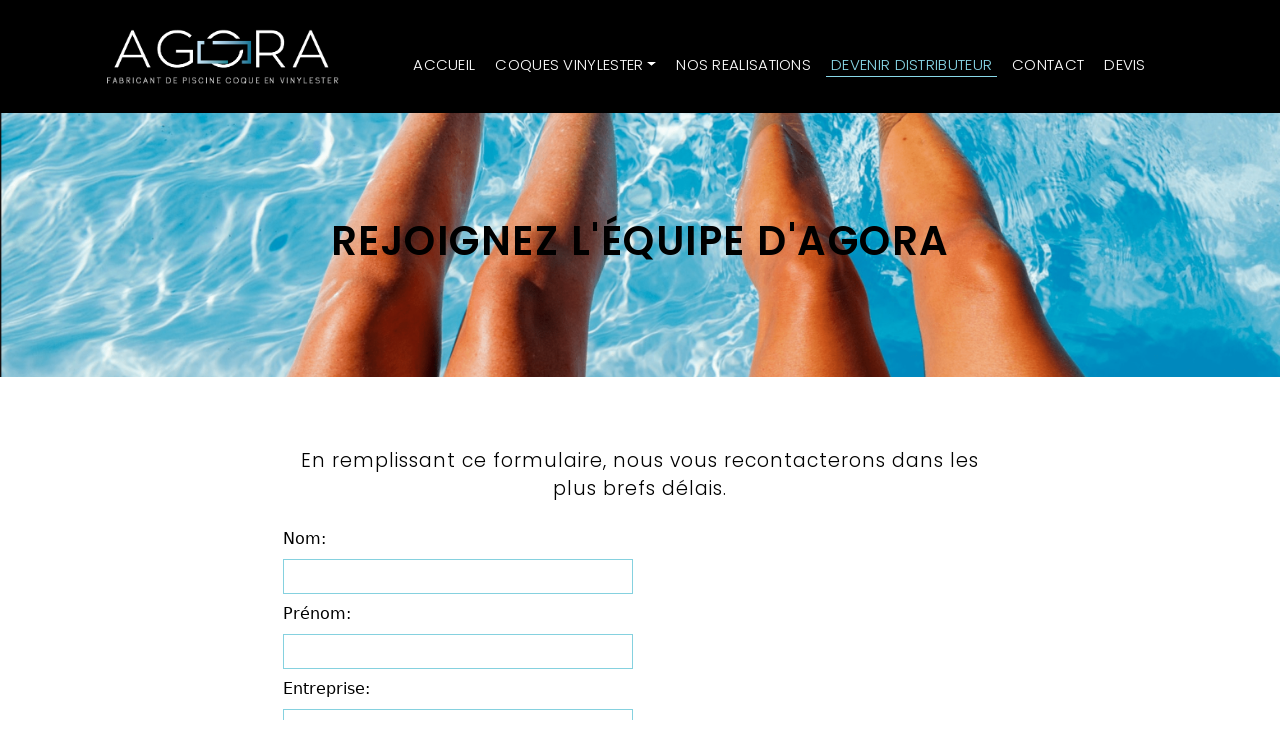

--- FILE ---
content_type: text/html
request_url: https://preview.agora-piscines.com/contact.html
body_size: 2903
content:
<!doctype html>
<html lang="fr" class="h-100">
	<head>
	  
<script async src="https://www.googletagmanager.com/gtag/js?id=G-CWNX7C1M9W"></script>
<script>window.dataLayer=window.dataLayer||[];function gtag(){dataLayer.push(arguments);}gtag('js',new Date());gtag('config','G-CWNX7C1M9W');</script>
		<meta charset="UTF-8">
		<meta name="viewport" content="width=device-width, initial-scale=1">

		<title>Fabricant de piscines coque polyester - Contact - AGORA PISCINES</title>
		<meta name="Content-Language" content="fr">
		<meta name="Description" content="Agora piscines, prix attractifs, Expérience de pisciniste et d'installation de plus de 15 ans en Belgique et en France. Nous avons évolué et devenons fabricant.">
		<meta name="Keywords" content="piscine, usine, fabricant, coque, belgique, modele, agora, agora piscines">
		<meta name="Identifier-Url" content="https://agora-piscines.com/">
		<meta name="theme-color" content="#000000">
		<link rel="canonical" href="https://agora-piscines.com/">
		<link rel="apple-touch-icon" href="https://getbootstrap.com/docs/5.3/assets/img/favicons/apple-touch-icon.png" sizes="180x180">
		<link rel="icon" href="https://getbootstrap.com/docs/5.3/assets/img/favicons/favicon-32x32.png" sizes="32x32" type="image/png">
		<link rel="icon" href="https://getbootstrap.com/docs/5.3/assets/img/favicons/favicon-16x16.png" sizes="16x16" type="image/png">
		<link rel="manifest" href="https://getbootstrap.com/docs/5.3/assets/img/favicons/manifest.json">
		<link rel="mask-icon" href="https://getbootstrap.com/docs/5.3/assets/img/favicons/safari-pinned-tab.svg" color="#712cf9">
		<link rel="icon" href="https://getbootstrap.com/docs/5.3/assets/img/favicons/favicon.ico">
		<link rel="preconnect" href="https://fonts.googleapis.com">
		<link rel="preconnect" href="https://fonts.gstatic.com" crossorigin>
		<link href="https://fonts.googleapis.com/css2?family=Poppins:ital,wght@0,100;0,200;0,300;0,400;0,500;0,600;0,700;0,800;0,900;1,100;1,200;1,300;1,400;1,500;1,600;1,700;1,800;1,900&display=swap" rel="stylesheet">
		<link href="https://getbootstrap.com/docs/5.3/dist/css/bootstrap.min.css" rel="stylesheet">
		<link href="styles.css?abcdefgp5dpqdd" rel="stylesheet">
		<script type="application/ld+json">
			{
				"@context": "https://schema.org","@type": "Corporation","name": "Agora-Piscines","alternateName": "Agora Pisicnes","url": "https://agora-piscines.com","logo": "https://agora-piscines.com/Logo-Externe.png","contactPoint": {
					"@type": "ContactPoint","telephone": "+3228082309","contactType": "customer service","contactOption": ["TollFree","HearingImpairedSupported"],"areaServed": ["BE","FR"],"availableLanguage": "fr"
				}
				,"sameAs": ["https://www.facebook.com/agora.piscines","https://www.instagram.com/agora.piscines/?hl=fr","https://www.youtube.com/channel/UCVl5Ra2-TbLqxMkZbLfVLSA","https://www.linkedin.com/in/samuel-lo-giudice-06bb65197/","https://agora-piscines.com/"]
			}
		</script>

    <meta property="og:title" content="FABRICANT DE PISCINE COQUE EN VINYLESTER">
    <meta property="og:site_name" content="Agora-Piscines">
    <meta property="og:url" content="https://agora-piscines.com">
    <meta property="og:description" content="Agora piscines, prix attractifs, Expérience de pisciniste et d'installation de plus de 15 ans en Belgique et en France. Nous avons évolué et devenons fabricant.">
    <meta property="og:type" content="website">
    <meta property="og:image" content="https://agora-piscines.com/wp-content/uploads/2022/11/agora-piscines-sia8-coque-vinylester.jpg">

    <meta name="twitter:card" content="summary_large_image">
    <meta name="twitter:site" content="@agora-piscines">
    <meta name="twitter:title" content="Fabricant de piscines coque polyester - Belgique - AGORA PISCINES">
    <meta name="twitter:description" content="Agora piscines, prix attractifs, Expérience de pisciniste et d'installation de plus de 15 ans en Belgique et en France. Nous avons évolué et devenons fabricant et distributeur de coques vinylester.">
    <meta name="twitter:image" content="https://agora-piscines.com/wp-content/uploads/2022/11/agora-piscines-sia8-coque-vinylester.jpg">

	</head>
	<body class="text-center ">
		<header class=" d-flex w-100 h-100 mx-auto flex-column p-0 bg-black">
			<div class="container menu">
				<div class="row  bg-black">
					<div class="col-8  offset-xl-0 col-xl-3 col-xxl-3 ">
					  <img class="w-100 py-4" src="assets/xlogo-agora-belgique.png.pagespeed.ic.0XcSVrRd_l.webp" title="Logo de l'entreprise Agora-Piscines" alt="Logo de l'entreprise Agora-Piscines" style="max-width: 250px;">
					</div>
				  <div class="col-4 d-block d-xl-none " onclick="location.href='menu.html';">
					<p style="margin: 23%;">MENU</p>
					</div>
					<div class="d-none d-xl-block col-xl-9 col-xxl-9">
						<nav class="nav nav-masthead  justify-content-center  pt-3">
							<ul class="navbar-nav">
								<li class="nav-item"><a class="nav-link" href="index.html">Accueil</a></li>
								<li class="nav-item dropdown">
									<a class="nav-link dropdown-toggle" href="#" id="dropdown04" data-bs-toggle="dropdown" aria-expanded="false">COQUES VINYLESTER</a>
									<ul class="dropdown-menu" aria-labelledby="dropdown04">
										<li><a class="dropdown-item" href="Coque-Noize.html">Piscine coque vinylester NOIZE</a></li>
										<li><a class="dropdown-item" href="Coque-Sia7.html">Piscine coque vinylester SIA7</a></li>
										<li><a class="dropdown-item" href="Coque-Sia8.html">Piscine coque vinylester SIA8</a></li>
										<li><a class="dropdown-item" href="Coque-Miraj.html">Piscine coque vinylester MIRAJ</a></li>
									</ul>
								</li>
								<li class="nav-item"><a class="nav-link" href="realisation.html">NOS REALISATIONS</a></li>
								<li class="nav-item"><a class="nav-link active" aria-current="page" href="distributeur.html">DEVENIR DISTRIBUTEUR</a></li>
								<li class="nav-item"><a class="nav-link" href="tel:+3228082309">CONTACT</a></li>
								<li class="nav-item"><a class="nav-link" href="https://forms.oplead.com/Agora/Form">DEVIS</a></li>
							</ul>
						</nav>
					</div>
				</div>
			</div>
			 
		</header>
 
		<main>
			   <div class="container-fluide" class="img-fluid" style="background: url('contact.png');
     
    background-size: cover;
    background-position: center;
														  width: 100%;
     "><div class="row"><div class="col-12  " style="text-align: center !important;">
				<h1 class="center color-black" style="padding:100px 0px !important; font-size: 40px"> REJOIGNEZ L'ÉQUIPE D'AGORA</h1>
 </div>
		 </div> </div>
			<div class="container-fluide bg-white">
				<div class="row">
				  <div class="col-12 col-xl-8 offset-xl-2  block-left-text " style="text-align: justify !important;">
						 
						 
				
					<p class="center">En remplissant ce formulaire, nous vous recontacterons dans les plus brefs délais.</p>

					 
					<form>
  <label for="fnom" class="py-2">Nom:</label><br>
  <input type="text" id="fnom" name="fnom"><br>
  <label for="fprenom" class="py-2">Prénom:</label><br>
  <input type="text" id="fprenom" name="fprenom"><br>
  <label for="fentreprise" class="py-2">Entreprise:</label><br>
  <input type="text" id="fentreprise" name="fentreprise"><br>
  <label for="femail" class="py-2">Adresse email :</label><br>
  <input type="text" id="femail" name="femail"><br>
  <label for="ftelephone" class="py-2">Téléphone:</label><br>
  <input type="text" id="ftelephone" name="ftelephone"><br>
  <label for="fsite" class="py-2">Votre site internet:</label><br>
  <input type="text" id="fsite" name="fsite"><br>
  <label for="fpays" class="py-2">Pays:</label><br>
  <input type="text" id="fpays" name="fpays"><br> 
					  <br>  
					    <input type="submit" id="submit" name="submit" value="Envoyer"><br>
</form> 
				  </div>
				</div>
			
		
		</main>
		<footer>
			<div class="container bg-black">
				<div class="row">
					<div class="col-12 col-md-6 offset-md-3 col-xl-4 offset-xl-4 col-xxl-3 offset-xxl-0">
						<img class="w-100 py-4" src="assets/xlogo-agora-belgique.png.pagespeed.ic.0XcSVrRd_l.webp" title="Logo de l'entreprise Agora-Piscines" alt="Logo de l'entreprise Agora-Piscines">
					</div>
					<div class="d-none d-xxl-block col-xxl-9">
						<h4 class="text-center"><a href="contact.html" class="fwhite">UNE QUESTION? LANCEZ-VOUS, CONTACTEZ-NOUS</a></h4>
					</div>
				</div>
				<hr>
				<a href="mentions-legales.html" class="color-gris">MENTIONS LÉGALES</a>
				<a href="cookies.html" class="color-gris">POLITIQUE DE COOKIES</a>
				<a href="rgpd.html" class="color-gris">RGDP AGORA</a>
				<a href="tel:+3228082309" class="color-gris">CONTACT</a>
			</div>
		</footer>
		<script src="https://getbootstrap.com/docs/5.2/dist/js/bootstrap.bundle.min.js" integrity="sha384-kenU1KFdBIe4zVF0s0G1M5b4hcpxyD9F7jL+jjXkk+Q2h455rYXK/7HAuoJl+0I4" crossorigin="anonymous"></script>
	</body>
</html>


--- FILE ---
content_type: text/css
request_url: https://preview.agora-piscines.com/styles.css?abcdefgp5dpqdd
body_size: 2312
content:
 

.accueil {
  background:url('/assets/agora-piscines-sia8-coque-vinylester.jpeg');
  animation: chbg 15s infinite alternate;
	background-size: cover;
	background-position: center;
	height: 100%;
}
@keyframes chbg {
  0% {
    background:url('/assets/agora-piscines-sia8-coque-vinylester.jpeg');
  background-size:cover
  }  
  10% {
    background:url('/assets/agora-piscines-sia8-coque-vinylester.jpeg');
  background-size:cover
  }
  25% {
    background:url('/assets/agora-piscines-header-2.jpg');
  background-size:cover
  }  
  50% {
    background:url('/assets/agora-piscines-header-2.jpg');
  background-size:cover
  }    
  100% {
    background:url('/assets/agora-piscines-sia8-coque-vinylester.jpeg');
  background-size:cover
  }
}
.header
{
	background: url('/assets/header.webp') ;
	background-size: cover;
	background-position: center;
	height: 100%;
}
.filtre
{
	background-color: transparent;
	background-image: linear-gradient(180deg, #000000 0%, #00000000 71%);
	opacity: 1;
	height: 80%;
	width: 100%;
	top: 0;
	left: 0;
	position: absolute;
}

input[type="text"]{
    color: #000;
    border-style: solid;
    border-width: 1px 1px 1px 1px;
    border-color: #85d1df;
    border-radius: 0 0 0 0;
    font-family: "Poppins",sans-serif;
    font-size: 16px;
    font-weight: 500;
    line-height: 1.3em;
    letter-spacing: 1px;
      width: 100%;
    max-width: 350px;
    height: 35px;
}
#submit{
    background-color: #000;
    color: #fff!important;
    border-radius: 0 0 0 0;
    padding: 13px 25px 13px 25px;
    margin-top: 20px;
    font-family: "Poppins",sans-serif;
    font-size: 16px;
    font-weight: 500;
    text-transform: uppercase;
    line-height: 1.3em;
    letter-spacing: 1px;
}
.f20{
    font-size: 20px !important;
}
h1
{
	z-index: 99;
	color: white;
	font-family: "Poppins", Sans-serif;
	font-size: 26px;
	font-weight: 200;
	line-height: 1.4em;
	letter-spacing: 1.5px;
	text-align: left;
	margin-top: auto;
	padding: 25px 25px 25px 10%;
}

.menu
{
	z-index: 99;
}

.nav-link
{
	font-family: "Poppins", Sans-serif;
	font-size: 15px;
	font-weight: 300;
	text-transform: uppercase;
	letter-spacing: 0.3px;
	margin: 0px 5px 0px 5px;
	padding: 38px 5px 0px 5px;
	color: #FFFFFF;
	border-style: solid;
	border-width: 0 0 1px 0 !important;
	border-color: #02010100;
}

.navactive
{
	color: #89d8e8;
	border-style: solid;
	border-color: #89d8e8;
}

.block-right-img
{
	background-image: url('/assets/coque-sia8-de-agora-piscine-en-vinylester-belgique.jpeg');
	background-position: center center;
	background-repeat: no-repeat;
	background-size: cover;
}

.bg-pool
{
	background-image: url('/assets/sia8-coque-agora-piscines-belgique-rotated-e1672704826954.jpeg');
	background-position: center center;
	background-repeat: no-repeat;
	background-size: cover;
}

h2
{
	font-family: Poppins, sans-serif;
	font-size: 48px;
	font-style: normal;
	font-variant: normal;
	font-weight: 300;
	letter-spacing: 1px;
	line-height: 48px;
	text-decoration: none solid rgb(0, 0, 0);
	text-align: start;
	text-indent: 0px;
	text-transform: uppercase;
	vertical-align: baseline;
	white-space: normal;
	word-spacing: 0px;
}

h3
{
	font-family: Poppins, sans-serif;
	font-size: 25px;
	font-style: normal;
	font-variant: normal;
	font-weight: 200;
	letter-spacing: 1px;
	line-height: 49px;
	text-decoration: none solid rgb(0, 0, 0);
	text-align: left;
	text-indent: 0px;
	text-transform: uppercase;
	vertical-align: baseline;
	white-space: normal;
	word-spacing: 0px;
}

p
{
	font-family: Poppins, sans-serif;
	font-size: 19px;
	font-style: normal;
	font-variant: normal;
	font-weight: 300;
	letter-spacing: 1px;
	line-height: 28.5px;
	text-decoration: none solid rgb(29, 29, 29);
	text-align: justify;
	text-indent: 0px;
	text-transform: none;
	vertical-align: baseline;
	white-space: normal;
	word-spacing: 0px;
}

.bg-white
{
	background: white;
	color: black;
}

.bg-black
{
	background: black;
	color: white;
}

#Video h3
{
	text-align: center;
	padding: 3rem;
}

#Video img
{
	text-align: center;
	padding: 0px 0px 50px 0px;
}

.block-left-img
{
	background-image: url('/assets/ab2608ae-20e4-4cf2-a6b2-580bca837f9b.jpeg');
	background-position: center center;
	background-repeat: no-repeat;
	background-size: cover;
}

.block-left-img-noize
{
	background-image: url('/assets/kit-coque-vinylester-noize-agora-piscine-belgique.jpeg');
	background-position: center center;
	background-repeat: no-repeat;
	background-size: cover;
}

.block-left-img-sia7
{
	background-image: url('/assets/sia8-coque-vinylester-belgique.jpeg');
	background-position: center center;
	background-repeat: no-repeat;
	background-size: cover;
}

.block-left-img-sia8
{
	background-image: url('/assets/piscines-coque-belgique-2.jpeg');
	background-position: center center;
	background-repeat: no-repeat;
	background-size: cover;
}

.block-left-img-miraj
{
	background-image: url('/assets/agora-volet-immerger-coque-miraj.jpeg');
	background-position: center center;
	background-repeat: no-repeat;
	background-size: cover;
}

.block-right-text
{
	padding: 70px;
}

li
{
	text-align: left !important;
	color: #89d8e8;
}

.block-model
{
	padding: 40px 80px 40px 80px;
	text-align: center;
}

.center
{
	text-align: center !important;
}

.noize
{
	width: 50% !important;
	text-align: center;
	margin-left: auto;
	margin-right: auto;
}

.sia7
{
	width: 65% !important;
	text-align: center;
	margin-left: auto;
	margin-right: auto;
}

.sia8
{
	width: 65% !important;
	text-align: center;
	margin-left: auto;
	margin-right: auto;
}

.miraj
{
	width: 80% !important;
	text-align: center;
	margin-left: auto;
	margin-right: auto;
}

.link-btn
{
	margin: 40px 0px;
}

.fiche
{
	font-family: Poppins, sans-serif;
	font-size: 12px;
	font-style: normal;
	font-variant: normal;
	font-weight: 300;
	letter-spacing: 1px;
	line-height: 19.5px;
	text-decoration:  solid rgb(255, 255, 255);
	text-align: center;
	text-indent: 0px;
	text-transform: uppercase;
	vertical-align: baseline;
	white-space: normal;
	word-spacing: 0px;
	/* Color & Background */
	background-attachment: scroll;
	background-color: rgb(137, 216, 231);
	background-image: none;
	background-position: 0% 0%;
	background-repeat: repeat;
	color: black;
	/* Box */
	height: 59.5px;
	width: 171.195px;
	border: 0px solid rgb(255, 255, 255);
	border-top: 0px solid rgb(255, 255, 255);
	border-right: 0px solid rgb(255, 255, 255);
	border-bottom: 0px solid rgb(255, 255, 255);
	border-left: 0px solid rgb(255, 255, 255);
	margin-top: 0px;
	padding: 15px;
	max-height: none;
	min-height: auto;
	max-width: none;
	min-width: auto;
}

.voir
{
	font-family: Poppins, sans-serif;
	font-size: 12px;
	font-style: normal;
	font-variant: normal;
	font-weight: 300;
	letter-spacing: 1px;
	line-height: 19.5px;
	text-decoration:  solid rgb(255, 255, 255);
	text-align: center;
	text-indent: 0px;
	text-transform: uppercase;
	vertical-align: baseline;
	white-space: normal;
	word-spacing: 0px;
	/* Color & Background */
	background-attachment: scroll;
	background-color: white;
	background-image: none;
	background-position: 0% 0%;
	background-repeat: repeat;
	color: black;
	/* Box */
	height: 59.5px;
	width: 171.195px;
	border: 0px solid rgb(255, 255, 255);
	border-top: 0px solid rgb(255, 255, 255);
	border-right: 0px solid rgb(255, 255, 255);
	border-bottom: 0px solid rgb(255, 255, 255);
	border-left: 0px solid rgb(255, 255, 255);
	margin-top: 0px;
	padding: 15px;
	max-height: none;
	min-height: auto;
	max-width: none;
	min-width: auto;
}

.contact
{
	font-family: Poppins, sans-serif;
	font-size: 17px;
	font-style: normal;
	font-variant: normal;
	font-weight: 200;
	letter-spacing: 1px;
	line-height: 49px;
	text-decoration:  solid rgb(255, 255, 255);
	text-align: center;
	text-indent: 0px;
	text-transform: uppercase;
	vertical-align: baseline;
	white-space: normal;
	word-spacing: 0px;
	/* Color & Background */
	background-attachment: scroll;
	background-color: black;
	background-image: none;
	background-position: 0% 0%;
	background-repeat: repeat;
	color: white;
	/* Box */
	height: 59.5px;
	width: 171.195px;
	border: 0px solid rgb(255, 255, 255);
	border-top: 0px solid rgb(255, 255, 255);
	border-right: 0px solid rgb(255, 255, 255);
	border-bottom: 0px solid rgb(255, 255, 255);
	border-left: 0px solid rgb(255, 255, 255);
	margin-top: 0px;
	padding: 20px;
	max-height: none;
	min-height: auto;
	max-width: none;
	min-width: auto;
}

.contact-white
{
	font-family: Poppins, sans-serif;
	font-size: 25px;
	font-style: normal;
	font-variant: normal;
	font-weight: 200;
	letter-spacing: 1px;
	line-height: 49px;
	text-decoration:  solid rgb(255, 255, 255);
	text-align: center;
	text-indent: 0px;
	text-transform: uppercase;
	vertical-align: baseline;
	white-space: normal;
	word-spacing: 0px;
	/* Color & Background */
	background-attachment: scroll;
	background-color: white;
	background-image: none;
	background-position: 0% 0%;
	background-repeat: repeat;
	color: black;
	/* Box */
	height: 59.5px;
	width: 171.195px;
	border: 0px solid rgb(255, 255, 255);
	border-top: 0px solid rgb(255, 255, 255);
	border-right: 0px solid rgb(255, 255, 255);
	border-bottom: 0px solid rgb(255, 255, 255);
	border-left: 0px solid rgb(255, 255, 255);
	margin-top: 0px;
	padding: 20px;
	max-height: none;
	min-height: auto;
	max-width: none;
	min-width: auto;
}

.rejoindre
{
	font-family: Poppins, sans-serif;
	font-size: 25px;
	font-style: normal;
	font-variant: normal;
	font-weight: 200;
	letter-spacing: 1px;
	line-height: 49px;
	text-decoration:  solid rgb(255, 255, 255);
	text-align: center;
	text-indent: 0px;
	text-transform: uppercase;
	vertical-align: baseline;
	white-space: normal;
	word-spacing: 0px;
	/* Color & Background */
	background-attachment: scroll;
	background-color: black;
	background-image: none;
	background-position: 0% 0%;
	background-repeat: repeat;
	color: white;
	/* Box */
	height: 59.5px;
	width: 171.195px;
	border: 0px solid rgb(255, 255, 255);
	border-top: 0px solid rgb(255, 255, 255);
	border-right: 0px solid rgb(255, 255, 255);
	border-bottom: 0px solid rgb(255, 255, 255);
	border-left: 0px solid rgb(255, 255, 255);
	margin-top: 0px;
	padding: 20px;
	max-height: none;
	min-height: auto;
	max-width: none;
	min-width: auto;
}

.color-black
{
	color:black;
	font-weight: 600;
}

.linhei
{
	line-height: 50px;
}

/*  Global */
.btn-light,.btn-light:hover,.btn-light:focus
{
	color: #333;
	text-shadow: none;
	/* Prevent inheritance from `body` */
}

.h-80
{
	height: 80% !important;
}
.h-50
{
	height: 50% !important;
}
.cover-container
{
	max-width: 42em;
}

.nav-masthead .nav-link
{
	color: rgba(255, 255, 255, 1);
	border-bottom: .25rem solid transparent;
}

.nav-masthead .nav-link:hover,.nav-masthead .nav-link:focus
{
	border-bottom-color: rgba(255, 255, 255, 1);
}

.nav-masthead .nav-link + .nav-link
{
	margin-left: 1rem;
}

.nav-masthead .active
{
	color: #89d8e8;
	border-bottom-color: #89d8e8;
}

h4
{
	padding-top: 35px;
}

.color-gris
{
	font-family: "Poppins", Sans-serif;
	font-size: 15px;
	font-weight: 300;
	text-transform: uppercase;
	text-decoration: none;
	letter-spacing: 0.3px;
	margin: 0px 5px 0px 5px;
	padding: 38px 5px 0px 5px;
	color: #a4a4a4 !important;
	border-style: solid;
	border-width: 0 0 1px 0 !important;
	border-color: #a4a4a4 !important;
}

/*  Header */
.titre_top
{
	z-index: 99;
	color: white;
	font-family: "Poppins", Sans-serif;
	font-size: 33px;
	font-weight: 400;
	line-height: 1.4em;
	letter-spacing: 1.5px;
	text-align: left;
}

/*  Main */
.block-left-text
{
	padding: 3rem;
}

.linhei
{
	font-size: 15px;
	line-height: 38px;
}

/*  Footer */
footer
{
	background: black;
	border-top: 2px solid white;
	padding-top: 20px;
	padding-bottom: 20px;
}

.video
{
	width: 100%;
}

@media (min-width: 576px)
{
	.block-left-text
	{
		padding: 70px;
	}

	.contact
	{
		font-size: 18px;
	}

	.titre_top
	{
		z-index: 99;
		color: white;
		font-family: "Poppins", Sans-serif;
		font-size: 45px;
		font-weight: 400;
		line-height: 1.4em;
		letter-spacing: 1.5px;
		text-align: left;
	}
}

@media (min-width: 768px)
{
	.linhei
	{
		line-height: 45px;
		font-size: 15px;
	}

	h3
	{
		font-size: 28px;
	}
}

@media (min-width: 992px)
{
	.contact
	{
		font-size: 29px;
	}

	.video
	{
		max-width: 1150px;
	}

	h3
	{
		font-size: 35px;
	}
}

@media (min-width: 1200px)
{
	.block-right-text
	{
		padding: 70px;
	}
}

@media (min-width: 1400px)
{
	.linhei
	{
		line-height: 45px;
		font-size: 15px;
	}
  .carte{
    width: 574px;
    height: 498px;
  }
  .logo{

      width: 300px;
      height: 127px;
  }
}

@media (min-width: 1600px)
{
	.linhei
	{
		line-height: 50px;
		font-size: 18px;
	}
}

.navbar-nav
{
	flex-direction: row;
}

.dropdown-item
{
	display: block;
	width: 100%;
	padding:20px 20px;
	clear: both;
	font-weight: 400;
	color: black;
	text-align: inherit;
	text-decoration: none;
	white-space: nowrap;
	background-color: white;
	border: 0;
	font-family: "Poppins", Sans-serif;
	font-size: 15px;
	font-weight: 300;
	text-transform: uppercase;
	text-decoration: none;
	letter-spacing: 0.3px;
}

.dropdown-menu
{
	background: white;
}

.dropdown-item:hover, .dropdown-item.active, .dropdown-item:active
{
	color: white;
	background-color: black;
}
.row{width: 100%;margin-left: 0px !important;}


.fblack, .fblack:hover {
    
    text-decoration: none !important;
    color: black !important;
}


.fwhite, .fwhite:hover {
    
    text-decoration: none !important;
    color: white !important;
}
@media (min-width: 1300px)
{
.real{

height : 300px !important;
width : 400px !important;
}
  }



	#fichepro p{
					    font-size: 16px !important;
    font-weight: 300 !important;
    text-transform: none !important;
    letter-spacing: 1px !important;
					  margin:0px !important;
					}
					
					#fichepro b, strong {
    font-weight: 600 !important;
}
					#fichepro h3 {
					padding: 20px !important;
    background: black !important;
    color: white !important;
    margin-bottom: 20px !important;
					  }
					#fichepro button {
					    text-align: left !important;
    color: white !important;
    background: black !important;
    padding: 20px !important;
    border: 1px solid black !important;
					
					  }

#accord p{
  font-size: 16px !important;
    font-weight: 300 !important;
}
